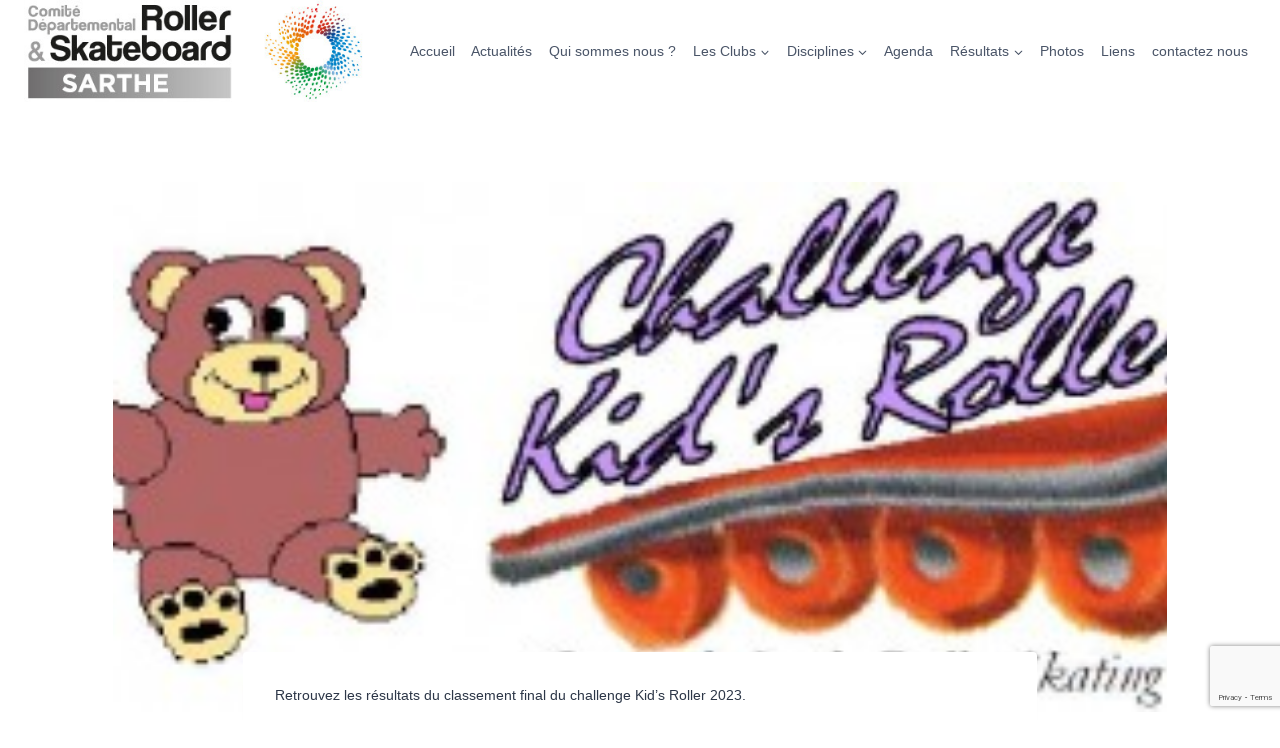

--- FILE ---
content_type: text/html; charset=utf-8
request_url: https://www.google.com/recaptcha/api2/anchor?ar=1&k=6Ld-kb8ZAAAAAGXGXascQF62P1W5SQQa13Wx9l6n&co=aHR0cHM6Ly93d3cuY2RyczcyLmZyOjQ0Mw..&hl=en&v=PoyoqOPhxBO7pBk68S4YbpHZ&size=invisible&anchor-ms=20000&execute-ms=30000&cb=om6ag6ek9ljd
body_size: 48831
content:
<!DOCTYPE HTML><html dir="ltr" lang="en"><head><meta http-equiv="Content-Type" content="text/html; charset=UTF-8">
<meta http-equiv="X-UA-Compatible" content="IE=edge">
<title>reCAPTCHA</title>
<style type="text/css">
/* cyrillic-ext */
@font-face {
  font-family: 'Roboto';
  font-style: normal;
  font-weight: 400;
  font-stretch: 100%;
  src: url(//fonts.gstatic.com/s/roboto/v48/KFO7CnqEu92Fr1ME7kSn66aGLdTylUAMa3GUBHMdazTgWw.woff2) format('woff2');
  unicode-range: U+0460-052F, U+1C80-1C8A, U+20B4, U+2DE0-2DFF, U+A640-A69F, U+FE2E-FE2F;
}
/* cyrillic */
@font-face {
  font-family: 'Roboto';
  font-style: normal;
  font-weight: 400;
  font-stretch: 100%;
  src: url(//fonts.gstatic.com/s/roboto/v48/KFO7CnqEu92Fr1ME7kSn66aGLdTylUAMa3iUBHMdazTgWw.woff2) format('woff2');
  unicode-range: U+0301, U+0400-045F, U+0490-0491, U+04B0-04B1, U+2116;
}
/* greek-ext */
@font-face {
  font-family: 'Roboto';
  font-style: normal;
  font-weight: 400;
  font-stretch: 100%;
  src: url(//fonts.gstatic.com/s/roboto/v48/KFO7CnqEu92Fr1ME7kSn66aGLdTylUAMa3CUBHMdazTgWw.woff2) format('woff2');
  unicode-range: U+1F00-1FFF;
}
/* greek */
@font-face {
  font-family: 'Roboto';
  font-style: normal;
  font-weight: 400;
  font-stretch: 100%;
  src: url(//fonts.gstatic.com/s/roboto/v48/KFO7CnqEu92Fr1ME7kSn66aGLdTylUAMa3-UBHMdazTgWw.woff2) format('woff2');
  unicode-range: U+0370-0377, U+037A-037F, U+0384-038A, U+038C, U+038E-03A1, U+03A3-03FF;
}
/* math */
@font-face {
  font-family: 'Roboto';
  font-style: normal;
  font-weight: 400;
  font-stretch: 100%;
  src: url(//fonts.gstatic.com/s/roboto/v48/KFO7CnqEu92Fr1ME7kSn66aGLdTylUAMawCUBHMdazTgWw.woff2) format('woff2');
  unicode-range: U+0302-0303, U+0305, U+0307-0308, U+0310, U+0312, U+0315, U+031A, U+0326-0327, U+032C, U+032F-0330, U+0332-0333, U+0338, U+033A, U+0346, U+034D, U+0391-03A1, U+03A3-03A9, U+03B1-03C9, U+03D1, U+03D5-03D6, U+03F0-03F1, U+03F4-03F5, U+2016-2017, U+2034-2038, U+203C, U+2040, U+2043, U+2047, U+2050, U+2057, U+205F, U+2070-2071, U+2074-208E, U+2090-209C, U+20D0-20DC, U+20E1, U+20E5-20EF, U+2100-2112, U+2114-2115, U+2117-2121, U+2123-214F, U+2190, U+2192, U+2194-21AE, U+21B0-21E5, U+21F1-21F2, U+21F4-2211, U+2213-2214, U+2216-22FF, U+2308-230B, U+2310, U+2319, U+231C-2321, U+2336-237A, U+237C, U+2395, U+239B-23B7, U+23D0, U+23DC-23E1, U+2474-2475, U+25AF, U+25B3, U+25B7, U+25BD, U+25C1, U+25CA, U+25CC, U+25FB, U+266D-266F, U+27C0-27FF, U+2900-2AFF, U+2B0E-2B11, U+2B30-2B4C, U+2BFE, U+3030, U+FF5B, U+FF5D, U+1D400-1D7FF, U+1EE00-1EEFF;
}
/* symbols */
@font-face {
  font-family: 'Roboto';
  font-style: normal;
  font-weight: 400;
  font-stretch: 100%;
  src: url(//fonts.gstatic.com/s/roboto/v48/KFO7CnqEu92Fr1ME7kSn66aGLdTylUAMaxKUBHMdazTgWw.woff2) format('woff2');
  unicode-range: U+0001-000C, U+000E-001F, U+007F-009F, U+20DD-20E0, U+20E2-20E4, U+2150-218F, U+2190, U+2192, U+2194-2199, U+21AF, U+21E6-21F0, U+21F3, U+2218-2219, U+2299, U+22C4-22C6, U+2300-243F, U+2440-244A, U+2460-24FF, U+25A0-27BF, U+2800-28FF, U+2921-2922, U+2981, U+29BF, U+29EB, U+2B00-2BFF, U+4DC0-4DFF, U+FFF9-FFFB, U+10140-1018E, U+10190-1019C, U+101A0, U+101D0-101FD, U+102E0-102FB, U+10E60-10E7E, U+1D2C0-1D2D3, U+1D2E0-1D37F, U+1F000-1F0FF, U+1F100-1F1AD, U+1F1E6-1F1FF, U+1F30D-1F30F, U+1F315, U+1F31C, U+1F31E, U+1F320-1F32C, U+1F336, U+1F378, U+1F37D, U+1F382, U+1F393-1F39F, U+1F3A7-1F3A8, U+1F3AC-1F3AF, U+1F3C2, U+1F3C4-1F3C6, U+1F3CA-1F3CE, U+1F3D4-1F3E0, U+1F3ED, U+1F3F1-1F3F3, U+1F3F5-1F3F7, U+1F408, U+1F415, U+1F41F, U+1F426, U+1F43F, U+1F441-1F442, U+1F444, U+1F446-1F449, U+1F44C-1F44E, U+1F453, U+1F46A, U+1F47D, U+1F4A3, U+1F4B0, U+1F4B3, U+1F4B9, U+1F4BB, U+1F4BF, U+1F4C8-1F4CB, U+1F4D6, U+1F4DA, U+1F4DF, U+1F4E3-1F4E6, U+1F4EA-1F4ED, U+1F4F7, U+1F4F9-1F4FB, U+1F4FD-1F4FE, U+1F503, U+1F507-1F50B, U+1F50D, U+1F512-1F513, U+1F53E-1F54A, U+1F54F-1F5FA, U+1F610, U+1F650-1F67F, U+1F687, U+1F68D, U+1F691, U+1F694, U+1F698, U+1F6AD, U+1F6B2, U+1F6B9-1F6BA, U+1F6BC, U+1F6C6-1F6CF, U+1F6D3-1F6D7, U+1F6E0-1F6EA, U+1F6F0-1F6F3, U+1F6F7-1F6FC, U+1F700-1F7FF, U+1F800-1F80B, U+1F810-1F847, U+1F850-1F859, U+1F860-1F887, U+1F890-1F8AD, U+1F8B0-1F8BB, U+1F8C0-1F8C1, U+1F900-1F90B, U+1F93B, U+1F946, U+1F984, U+1F996, U+1F9E9, U+1FA00-1FA6F, U+1FA70-1FA7C, U+1FA80-1FA89, U+1FA8F-1FAC6, U+1FACE-1FADC, U+1FADF-1FAE9, U+1FAF0-1FAF8, U+1FB00-1FBFF;
}
/* vietnamese */
@font-face {
  font-family: 'Roboto';
  font-style: normal;
  font-weight: 400;
  font-stretch: 100%;
  src: url(//fonts.gstatic.com/s/roboto/v48/KFO7CnqEu92Fr1ME7kSn66aGLdTylUAMa3OUBHMdazTgWw.woff2) format('woff2');
  unicode-range: U+0102-0103, U+0110-0111, U+0128-0129, U+0168-0169, U+01A0-01A1, U+01AF-01B0, U+0300-0301, U+0303-0304, U+0308-0309, U+0323, U+0329, U+1EA0-1EF9, U+20AB;
}
/* latin-ext */
@font-face {
  font-family: 'Roboto';
  font-style: normal;
  font-weight: 400;
  font-stretch: 100%;
  src: url(//fonts.gstatic.com/s/roboto/v48/KFO7CnqEu92Fr1ME7kSn66aGLdTylUAMa3KUBHMdazTgWw.woff2) format('woff2');
  unicode-range: U+0100-02BA, U+02BD-02C5, U+02C7-02CC, U+02CE-02D7, U+02DD-02FF, U+0304, U+0308, U+0329, U+1D00-1DBF, U+1E00-1E9F, U+1EF2-1EFF, U+2020, U+20A0-20AB, U+20AD-20C0, U+2113, U+2C60-2C7F, U+A720-A7FF;
}
/* latin */
@font-face {
  font-family: 'Roboto';
  font-style: normal;
  font-weight: 400;
  font-stretch: 100%;
  src: url(//fonts.gstatic.com/s/roboto/v48/KFO7CnqEu92Fr1ME7kSn66aGLdTylUAMa3yUBHMdazQ.woff2) format('woff2');
  unicode-range: U+0000-00FF, U+0131, U+0152-0153, U+02BB-02BC, U+02C6, U+02DA, U+02DC, U+0304, U+0308, U+0329, U+2000-206F, U+20AC, U+2122, U+2191, U+2193, U+2212, U+2215, U+FEFF, U+FFFD;
}
/* cyrillic-ext */
@font-face {
  font-family: 'Roboto';
  font-style: normal;
  font-weight: 500;
  font-stretch: 100%;
  src: url(//fonts.gstatic.com/s/roboto/v48/KFO7CnqEu92Fr1ME7kSn66aGLdTylUAMa3GUBHMdazTgWw.woff2) format('woff2');
  unicode-range: U+0460-052F, U+1C80-1C8A, U+20B4, U+2DE0-2DFF, U+A640-A69F, U+FE2E-FE2F;
}
/* cyrillic */
@font-face {
  font-family: 'Roboto';
  font-style: normal;
  font-weight: 500;
  font-stretch: 100%;
  src: url(//fonts.gstatic.com/s/roboto/v48/KFO7CnqEu92Fr1ME7kSn66aGLdTylUAMa3iUBHMdazTgWw.woff2) format('woff2');
  unicode-range: U+0301, U+0400-045F, U+0490-0491, U+04B0-04B1, U+2116;
}
/* greek-ext */
@font-face {
  font-family: 'Roboto';
  font-style: normal;
  font-weight: 500;
  font-stretch: 100%;
  src: url(//fonts.gstatic.com/s/roboto/v48/KFO7CnqEu92Fr1ME7kSn66aGLdTylUAMa3CUBHMdazTgWw.woff2) format('woff2');
  unicode-range: U+1F00-1FFF;
}
/* greek */
@font-face {
  font-family: 'Roboto';
  font-style: normal;
  font-weight: 500;
  font-stretch: 100%;
  src: url(//fonts.gstatic.com/s/roboto/v48/KFO7CnqEu92Fr1ME7kSn66aGLdTylUAMa3-UBHMdazTgWw.woff2) format('woff2');
  unicode-range: U+0370-0377, U+037A-037F, U+0384-038A, U+038C, U+038E-03A1, U+03A3-03FF;
}
/* math */
@font-face {
  font-family: 'Roboto';
  font-style: normal;
  font-weight: 500;
  font-stretch: 100%;
  src: url(//fonts.gstatic.com/s/roboto/v48/KFO7CnqEu92Fr1ME7kSn66aGLdTylUAMawCUBHMdazTgWw.woff2) format('woff2');
  unicode-range: U+0302-0303, U+0305, U+0307-0308, U+0310, U+0312, U+0315, U+031A, U+0326-0327, U+032C, U+032F-0330, U+0332-0333, U+0338, U+033A, U+0346, U+034D, U+0391-03A1, U+03A3-03A9, U+03B1-03C9, U+03D1, U+03D5-03D6, U+03F0-03F1, U+03F4-03F5, U+2016-2017, U+2034-2038, U+203C, U+2040, U+2043, U+2047, U+2050, U+2057, U+205F, U+2070-2071, U+2074-208E, U+2090-209C, U+20D0-20DC, U+20E1, U+20E5-20EF, U+2100-2112, U+2114-2115, U+2117-2121, U+2123-214F, U+2190, U+2192, U+2194-21AE, U+21B0-21E5, U+21F1-21F2, U+21F4-2211, U+2213-2214, U+2216-22FF, U+2308-230B, U+2310, U+2319, U+231C-2321, U+2336-237A, U+237C, U+2395, U+239B-23B7, U+23D0, U+23DC-23E1, U+2474-2475, U+25AF, U+25B3, U+25B7, U+25BD, U+25C1, U+25CA, U+25CC, U+25FB, U+266D-266F, U+27C0-27FF, U+2900-2AFF, U+2B0E-2B11, U+2B30-2B4C, U+2BFE, U+3030, U+FF5B, U+FF5D, U+1D400-1D7FF, U+1EE00-1EEFF;
}
/* symbols */
@font-face {
  font-family: 'Roboto';
  font-style: normal;
  font-weight: 500;
  font-stretch: 100%;
  src: url(//fonts.gstatic.com/s/roboto/v48/KFO7CnqEu92Fr1ME7kSn66aGLdTylUAMaxKUBHMdazTgWw.woff2) format('woff2');
  unicode-range: U+0001-000C, U+000E-001F, U+007F-009F, U+20DD-20E0, U+20E2-20E4, U+2150-218F, U+2190, U+2192, U+2194-2199, U+21AF, U+21E6-21F0, U+21F3, U+2218-2219, U+2299, U+22C4-22C6, U+2300-243F, U+2440-244A, U+2460-24FF, U+25A0-27BF, U+2800-28FF, U+2921-2922, U+2981, U+29BF, U+29EB, U+2B00-2BFF, U+4DC0-4DFF, U+FFF9-FFFB, U+10140-1018E, U+10190-1019C, U+101A0, U+101D0-101FD, U+102E0-102FB, U+10E60-10E7E, U+1D2C0-1D2D3, U+1D2E0-1D37F, U+1F000-1F0FF, U+1F100-1F1AD, U+1F1E6-1F1FF, U+1F30D-1F30F, U+1F315, U+1F31C, U+1F31E, U+1F320-1F32C, U+1F336, U+1F378, U+1F37D, U+1F382, U+1F393-1F39F, U+1F3A7-1F3A8, U+1F3AC-1F3AF, U+1F3C2, U+1F3C4-1F3C6, U+1F3CA-1F3CE, U+1F3D4-1F3E0, U+1F3ED, U+1F3F1-1F3F3, U+1F3F5-1F3F7, U+1F408, U+1F415, U+1F41F, U+1F426, U+1F43F, U+1F441-1F442, U+1F444, U+1F446-1F449, U+1F44C-1F44E, U+1F453, U+1F46A, U+1F47D, U+1F4A3, U+1F4B0, U+1F4B3, U+1F4B9, U+1F4BB, U+1F4BF, U+1F4C8-1F4CB, U+1F4D6, U+1F4DA, U+1F4DF, U+1F4E3-1F4E6, U+1F4EA-1F4ED, U+1F4F7, U+1F4F9-1F4FB, U+1F4FD-1F4FE, U+1F503, U+1F507-1F50B, U+1F50D, U+1F512-1F513, U+1F53E-1F54A, U+1F54F-1F5FA, U+1F610, U+1F650-1F67F, U+1F687, U+1F68D, U+1F691, U+1F694, U+1F698, U+1F6AD, U+1F6B2, U+1F6B9-1F6BA, U+1F6BC, U+1F6C6-1F6CF, U+1F6D3-1F6D7, U+1F6E0-1F6EA, U+1F6F0-1F6F3, U+1F6F7-1F6FC, U+1F700-1F7FF, U+1F800-1F80B, U+1F810-1F847, U+1F850-1F859, U+1F860-1F887, U+1F890-1F8AD, U+1F8B0-1F8BB, U+1F8C0-1F8C1, U+1F900-1F90B, U+1F93B, U+1F946, U+1F984, U+1F996, U+1F9E9, U+1FA00-1FA6F, U+1FA70-1FA7C, U+1FA80-1FA89, U+1FA8F-1FAC6, U+1FACE-1FADC, U+1FADF-1FAE9, U+1FAF0-1FAF8, U+1FB00-1FBFF;
}
/* vietnamese */
@font-face {
  font-family: 'Roboto';
  font-style: normal;
  font-weight: 500;
  font-stretch: 100%;
  src: url(//fonts.gstatic.com/s/roboto/v48/KFO7CnqEu92Fr1ME7kSn66aGLdTylUAMa3OUBHMdazTgWw.woff2) format('woff2');
  unicode-range: U+0102-0103, U+0110-0111, U+0128-0129, U+0168-0169, U+01A0-01A1, U+01AF-01B0, U+0300-0301, U+0303-0304, U+0308-0309, U+0323, U+0329, U+1EA0-1EF9, U+20AB;
}
/* latin-ext */
@font-face {
  font-family: 'Roboto';
  font-style: normal;
  font-weight: 500;
  font-stretch: 100%;
  src: url(//fonts.gstatic.com/s/roboto/v48/KFO7CnqEu92Fr1ME7kSn66aGLdTylUAMa3KUBHMdazTgWw.woff2) format('woff2');
  unicode-range: U+0100-02BA, U+02BD-02C5, U+02C7-02CC, U+02CE-02D7, U+02DD-02FF, U+0304, U+0308, U+0329, U+1D00-1DBF, U+1E00-1E9F, U+1EF2-1EFF, U+2020, U+20A0-20AB, U+20AD-20C0, U+2113, U+2C60-2C7F, U+A720-A7FF;
}
/* latin */
@font-face {
  font-family: 'Roboto';
  font-style: normal;
  font-weight: 500;
  font-stretch: 100%;
  src: url(//fonts.gstatic.com/s/roboto/v48/KFO7CnqEu92Fr1ME7kSn66aGLdTylUAMa3yUBHMdazQ.woff2) format('woff2');
  unicode-range: U+0000-00FF, U+0131, U+0152-0153, U+02BB-02BC, U+02C6, U+02DA, U+02DC, U+0304, U+0308, U+0329, U+2000-206F, U+20AC, U+2122, U+2191, U+2193, U+2212, U+2215, U+FEFF, U+FFFD;
}
/* cyrillic-ext */
@font-face {
  font-family: 'Roboto';
  font-style: normal;
  font-weight: 900;
  font-stretch: 100%;
  src: url(//fonts.gstatic.com/s/roboto/v48/KFO7CnqEu92Fr1ME7kSn66aGLdTylUAMa3GUBHMdazTgWw.woff2) format('woff2');
  unicode-range: U+0460-052F, U+1C80-1C8A, U+20B4, U+2DE0-2DFF, U+A640-A69F, U+FE2E-FE2F;
}
/* cyrillic */
@font-face {
  font-family: 'Roboto';
  font-style: normal;
  font-weight: 900;
  font-stretch: 100%;
  src: url(//fonts.gstatic.com/s/roboto/v48/KFO7CnqEu92Fr1ME7kSn66aGLdTylUAMa3iUBHMdazTgWw.woff2) format('woff2');
  unicode-range: U+0301, U+0400-045F, U+0490-0491, U+04B0-04B1, U+2116;
}
/* greek-ext */
@font-face {
  font-family: 'Roboto';
  font-style: normal;
  font-weight: 900;
  font-stretch: 100%;
  src: url(//fonts.gstatic.com/s/roboto/v48/KFO7CnqEu92Fr1ME7kSn66aGLdTylUAMa3CUBHMdazTgWw.woff2) format('woff2');
  unicode-range: U+1F00-1FFF;
}
/* greek */
@font-face {
  font-family: 'Roboto';
  font-style: normal;
  font-weight: 900;
  font-stretch: 100%;
  src: url(//fonts.gstatic.com/s/roboto/v48/KFO7CnqEu92Fr1ME7kSn66aGLdTylUAMa3-UBHMdazTgWw.woff2) format('woff2');
  unicode-range: U+0370-0377, U+037A-037F, U+0384-038A, U+038C, U+038E-03A1, U+03A3-03FF;
}
/* math */
@font-face {
  font-family: 'Roboto';
  font-style: normal;
  font-weight: 900;
  font-stretch: 100%;
  src: url(//fonts.gstatic.com/s/roboto/v48/KFO7CnqEu92Fr1ME7kSn66aGLdTylUAMawCUBHMdazTgWw.woff2) format('woff2');
  unicode-range: U+0302-0303, U+0305, U+0307-0308, U+0310, U+0312, U+0315, U+031A, U+0326-0327, U+032C, U+032F-0330, U+0332-0333, U+0338, U+033A, U+0346, U+034D, U+0391-03A1, U+03A3-03A9, U+03B1-03C9, U+03D1, U+03D5-03D6, U+03F0-03F1, U+03F4-03F5, U+2016-2017, U+2034-2038, U+203C, U+2040, U+2043, U+2047, U+2050, U+2057, U+205F, U+2070-2071, U+2074-208E, U+2090-209C, U+20D0-20DC, U+20E1, U+20E5-20EF, U+2100-2112, U+2114-2115, U+2117-2121, U+2123-214F, U+2190, U+2192, U+2194-21AE, U+21B0-21E5, U+21F1-21F2, U+21F4-2211, U+2213-2214, U+2216-22FF, U+2308-230B, U+2310, U+2319, U+231C-2321, U+2336-237A, U+237C, U+2395, U+239B-23B7, U+23D0, U+23DC-23E1, U+2474-2475, U+25AF, U+25B3, U+25B7, U+25BD, U+25C1, U+25CA, U+25CC, U+25FB, U+266D-266F, U+27C0-27FF, U+2900-2AFF, U+2B0E-2B11, U+2B30-2B4C, U+2BFE, U+3030, U+FF5B, U+FF5D, U+1D400-1D7FF, U+1EE00-1EEFF;
}
/* symbols */
@font-face {
  font-family: 'Roboto';
  font-style: normal;
  font-weight: 900;
  font-stretch: 100%;
  src: url(//fonts.gstatic.com/s/roboto/v48/KFO7CnqEu92Fr1ME7kSn66aGLdTylUAMaxKUBHMdazTgWw.woff2) format('woff2');
  unicode-range: U+0001-000C, U+000E-001F, U+007F-009F, U+20DD-20E0, U+20E2-20E4, U+2150-218F, U+2190, U+2192, U+2194-2199, U+21AF, U+21E6-21F0, U+21F3, U+2218-2219, U+2299, U+22C4-22C6, U+2300-243F, U+2440-244A, U+2460-24FF, U+25A0-27BF, U+2800-28FF, U+2921-2922, U+2981, U+29BF, U+29EB, U+2B00-2BFF, U+4DC0-4DFF, U+FFF9-FFFB, U+10140-1018E, U+10190-1019C, U+101A0, U+101D0-101FD, U+102E0-102FB, U+10E60-10E7E, U+1D2C0-1D2D3, U+1D2E0-1D37F, U+1F000-1F0FF, U+1F100-1F1AD, U+1F1E6-1F1FF, U+1F30D-1F30F, U+1F315, U+1F31C, U+1F31E, U+1F320-1F32C, U+1F336, U+1F378, U+1F37D, U+1F382, U+1F393-1F39F, U+1F3A7-1F3A8, U+1F3AC-1F3AF, U+1F3C2, U+1F3C4-1F3C6, U+1F3CA-1F3CE, U+1F3D4-1F3E0, U+1F3ED, U+1F3F1-1F3F3, U+1F3F5-1F3F7, U+1F408, U+1F415, U+1F41F, U+1F426, U+1F43F, U+1F441-1F442, U+1F444, U+1F446-1F449, U+1F44C-1F44E, U+1F453, U+1F46A, U+1F47D, U+1F4A3, U+1F4B0, U+1F4B3, U+1F4B9, U+1F4BB, U+1F4BF, U+1F4C8-1F4CB, U+1F4D6, U+1F4DA, U+1F4DF, U+1F4E3-1F4E6, U+1F4EA-1F4ED, U+1F4F7, U+1F4F9-1F4FB, U+1F4FD-1F4FE, U+1F503, U+1F507-1F50B, U+1F50D, U+1F512-1F513, U+1F53E-1F54A, U+1F54F-1F5FA, U+1F610, U+1F650-1F67F, U+1F687, U+1F68D, U+1F691, U+1F694, U+1F698, U+1F6AD, U+1F6B2, U+1F6B9-1F6BA, U+1F6BC, U+1F6C6-1F6CF, U+1F6D3-1F6D7, U+1F6E0-1F6EA, U+1F6F0-1F6F3, U+1F6F7-1F6FC, U+1F700-1F7FF, U+1F800-1F80B, U+1F810-1F847, U+1F850-1F859, U+1F860-1F887, U+1F890-1F8AD, U+1F8B0-1F8BB, U+1F8C0-1F8C1, U+1F900-1F90B, U+1F93B, U+1F946, U+1F984, U+1F996, U+1F9E9, U+1FA00-1FA6F, U+1FA70-1FA7C, U+1FA80-1FA89, U+1FA8F-1FAC6, U+1FACE-1FADC, U+1FADF-1FAE9, U+1FAF0-1FAF8, U+1FB00-1FBFF;
}
/* vietnamese */
@font-face {
  font-family: 'Roboto';
  font-style: normal;
  font-weight: 900;
  font-stretch: 100%;
  src: url(//fonts.gstatic.com/s/roboto/v48/KFO7CnqEu92Fr1ME7kSn66aGLdTylUAMa3OUBHMdazTgWw.woff2) format('woff2');
  unicode-range: U+0102-0103, U+0110-0111, U+0128-0129, U+0168-0169, U+01A0-01A1, U+01AF-01B0, U+0300-0301, U+0303-0304, U+0308-0309, U+0323, U+0329, U+1EA0-1EF9, U+20AB;
}
/* latin-ext */
@font-face {
  font-family: 'Roboto';
  font-style: normal;
  font-weight: 900;
  font-stretch: 100%;
  src: url(//fonts.gstatic.com/s/roboto/v48/KFO7CnqEu92Fr1ME7kSn66aGLdTylUAMa3KUBHMdazTgWw.woff2) format('woff2');
  unicode-range: U+0100-02BA, U+02BD-02C5, U+02C7-02CC, U+02CE-02D7, U+02DD-02FF, U+0304, U+0308, U+0329, U+1D00-1DBF, U+1E00-1E9F, U+1EF2-1EFF, U+2020, U+20A0-20AB, U+20AD-20C0, U+2113, U+2C60-2C7F, U+A720-A7FF;
}
/* latin */
@font-face {
  font-family: 'Roboto';
  font-style: normal;
  font-weight: 900;
  font-stretch: 100%;
  src: url(//fonts.gstatic.com/s/roboto/v48/KFO7CnqEu92Fr1ME7kSn66aGLdTylUAMa3yUBHMdazQ.woff2) format('woff2');
  unicode-range: U+0000-00FF, U+0131, U+0152-0153, U+02BB-02BC, U+02C6, U+02DA, U+02DC, U+0304, U+0308, U+0329, U+2000-206F, U+20AC, U+2122, U+2191, U+2193, U+2212, U+2215, U+FEFF, U+FFFD;
}

</style>
<link rel="stylesheet" type="text/css" href="https://www.gstatic.com/recaptcha/releases/PoyoqOPhxBO7pBk68S4YbpHZ/styles__ltr.css">
<script nonce="b6LKqtpxVsjAozy8feUbvQ" type="text/javascript">window['__recaptcha_api'] = 'https://www.google.com/recaptcha/api2/';</script>
<script type="text/javascript" src="https://www.gstatic.com/recaptcha/releases/PoyoqOPhxBO7pBk68S4YbpHZ/recaptcha__en.js" nonce="b6LKqtpxVsjAozy8feUbvQ">
      
    </script></head>
<body><div id="rc-anchor-alert" class="rc-anchor-alert"></div>
<input type="hidden" id="recaptcha-token" value="[base64]">
<script type="text/javascript" nonce="b6LKqtpxVsjAozy8feUbvQ">
      recaptcha.anchor.Main.init("[\x22ainput\x22,[\x22bgdata\x22,\x22\x22,\[base64]/[base64]/[base64]/bmV3IHJbeF0oY1swXSk6RT09Mj9uZXcgclt4XShjWzBdLGNbMV0pOkU9PTM/bmV3IHJbeF0oY1swXSxjWzFdLGNbMl0pOkU9PTQ/[base64]/[base64]/[base64]/[base64]/[base64]/[base64]/[base64]/[base64]\x22,\[base64]\\u003d\\u003d\x22,\x22V8Ouwp3CrFZ1a8K1wrzCqMOnT8O3S8OBfXDDg8K8wqQUw5RHwqx0Q8O0w59aw6PCvcKSHMKdL0rCt8KawozDi8KUV8OZCcO7w6QLwpI+Zlg5wrXDi8OBwpDCpB3DmMOvw5hSw5nDvmLCkgZ/BMOxwrXDmAdRM2PCpmYpFsKKMMK6CcKnPUrDtDBQwrHCrcOZBFbCr0oNYMOhKMKJwr8TQlfDoANqwr/[base64]/CoQ7DvAR1NMKqw4rDgMKcwrx+MB3DuiPDjsKFwpRgwqQlw6VnwoUiwpsdaBDCtQJxZjc3CsKKTEbDksO3KXTCi3MbG3Ryw444wqDCoiEiwrIUEQ3CjzVhw4zDqTVmw5LDh1HDjyAWPsOnw5vDvGU/worDtG9Nw7BFJcKTQ8K0c8KUOcKQM8KfB3Vsw7NDw6bDkwkEBiAQwrfCjMKpOBFdwq3Dq1ADwqk5w7/[base64]/Cn8KXFMOkPsKpw7h5Q2rCng3Clkldwqx6FsKiw47DvsKXAcKnSnHDs8OOScODDsKBFXHCocOvw6jClzzDqQVcwqIoasKPwoAAw6HCq8OTCRDCu8OwwoEBCCZEw6EdXA1Aw7BPdcOXwrTDi8Osa2klCg7DocKQw5nDhGLCicOeWsKnOH/DvMKGCVDCuDlMJSVef8KTwr/DqMKVwq7DsjocMcKnFGrCiWEswotzwrXCscKqFAVJKsKLbsOIdwnDqRPDmcOoK0Nye1EXwrDDikzDtXjCshjDsMO9IMKtMsKsworCr8OQKD9mwpvCu8OPGRhGw7vDjsOWwpfDq8OiXcK7U1Rnw48VwqcIwrHDh8OfwoklGXjCtsKmw792bS0pwpErK8K9aC/ChEJRd1Jow6FZU8OTTcKaw5IWw5VSCMKUUglpwqxywrTDqMKuVlp/w5LCksKSwqTDp8OeCmPDonAMw5bDjhcNd8OjHVwZckvDviPDkzBPw68ZBnBswrJZZMOgSBBMw6PDl3HDkMKgw4VFwqTDisO2wpDCmQEVDcKuwpLClsKsS8Ktdh3CjUjCslDDjMO4QsKcw5Mrw6TDhzcswptTwr/Cp3wTw7fDlkbCtMOBwr/[base64]/dcOySGFlwrPDrTDCnho3bsOMw5Z4fMOWUX5BwoEyUMOqQMKFesOTJWswwpwEwoDDmcOBwpLDrcOOwrVcwq7Dj8KJTcO6OsOSL1HDoW/DrCfDiXA/wpHCksOLw5Maw6vCo8KcJsKTw7RKw5jDjcKpw5XDk8OZwpHDuGjDjTHDm1MZIsKiNMKCV1FRwosPwqtgwrrDl8O3CmTDkERhC8ORRADDii0VBcOAwo/Cn8Onwp7Ci8OGDk3CucKkw4wBw6vDil/[base64]/wrnCswk/w7lKVsKMwpEZbcK1S2FZw7otwo7Cv8OXwoNMwqscw60lUFrCssKwwpTCtcOKwqwKDsObw5LDk1o2wpPDlcOIwqLDtkc8M8KgwqwKNgdfI8OMw6HDu8KswopsYwBUw6c5w6XCkyXCgzdDU8OGw4XCgCXCvMK/[base64]/wq91NMOjw4HDpMO+FsKLw53DmGQALcOXa8Kdf2DCkzhQwohAw7rCk099bCNgw6LCuVoiwpB5N8OCJcODXyscAmRlwqLCvkN6wrTCnn/CtHTDmMKVY2zCpnd4HMODw4lew5dGIsOEE0coRcOsS8Kgw45Sw68dEyZrLMOXw4vCg8OTIcKxfB/DtcK/[base64]/I17DocKcwpUmwrnCt8KqwonDoHLChg0MwoMsw502wpTCo8OCw7HDt8O7FcKVb8Oow512wpbDiMKtwq1Ow6rChA9gZ8OEDsOuUgrCh8O8PCHCtsOMw5N3wo9fw49rBcKWaMONw7sUw63DkkHDmMKzw4jCg8OVKQg9w7IMAcKabMK3A8KmYsOpLBfCsRxGwoDDlsOdw6/ClBd8FMKhT3poU8KQw4Ygwrl4OB3DjixXw4xNw6HCrMK/[base64]/Qx0iasKABnHCs8OUw6PDkB0rworDhwbCl17DhiRLNsKuw7fCsXZEwrbCjikdwoLCl0nCr8KiL0g7wqzCp8Kpw4/DuGvCtMO9MsKUd1EZHmRYQ8Ogw7/[base64]/O0DCtcK6CsOlBGrDsETDnjwsw6nCiktuCcOAwppsSjzDs8Oewr7DucOBw4XCgcOyBcO+EcKhUcOjNcOhwrpHTcKRdTQAw6/DlXPDqsK1TcOMw5ASacO9TcOJwqtewrcYwpTCmsKzeHHDpzTCv0cMw67Ctl7CtsOZScOXwrMNQsKGAnh/[base64]/Ct2XCocOAQAgDSG9GwqLDgsO9MMKHw4LDjcOGE8O2IMO+dDTCicOhBkPCs8OQMytVw5MgEws2wqUGwr0EHsKsw4o2w6/[base64]/wroiwrt6w4FPw7PDqMOFw6/ChsK/Tz/[base64]/CtSY+T8K9wqnCkDAyfybDvicMFsOVY8KKVDfDpsKFwrwCEMOWE3BRwrIlw43DocO8MxXDuVfDjcK1E0s0w57CqsObworCjsOjwrjCqF48wq7CtUHCq8OORUByaxwnwq3CvMOBw47CoMK8w4Eyfx0gREUIwr/[base64]/[base64]/Cin17V8OhPXAqwpRXw5UYwoHCkC0rccK7w4JRwq/Ds8O3w4TCjS01UkXCnMKOw5wAw6fCoHJXWMKgX8KYw59Ywq0dZSnCusOXwrDDn2Ncw6HDhR8vw6fDlRAVwpzDpBoLwpdpaTTCt2XCmMKXwojCkcKywox7w6HCu8KoV1/Dm8KJTMK3w4liwrUTwp7CiiEHw6ZbwpnDsCp/w4/DksOuwoJjaCXDkFxVw5HCqEfDvifCtMOrBMOCLMKrwqnDosK0wq/[base64]/XgzCosO+fAnDr8KhFgc4JMKUW8O9wq7CoCPCncKow43DisK9wp3CsiAcMz19w5IiXAPCjsKsw65swpQ/w5oXw6jDpcOhKBwFw4J7w6/CjUjDu8ObPMODHcO0w6TDq8KfdngZwo8VYl5/GsONw7HCuxTDscK+wqolBsKJUEBlw7DCvAPDvR/Ckz7ChcOGwrtqc8OKwoPCscO0b8Kkwrphw4LCrXLDnsOEU8KywpkMwqZcEW0XwpnCr8OyX0hNwppnw4rCq1xmw7BgOB8zw6wCw6vDjcORG2RuTRLDvcKaw6Fnb8Oxwq/Dk8OvR8OgcsKSV8KFEgfDmsKzwr7DgsKwGjY2MFnCglA/[base64]/[base64]/NxhbEcOHCjAYQSQVCgbDuDNOw57CnzVWIcOUE8OPwpzCgFLCvXUFwok1fMOACDdDwpF+AHjCicKCw6ZSwrlbUXHDs30ocMOTw4N6MsOkNVfCtMKXwoDDsDzDjsODwoRUw7ptX8OEVsKTw5DDrsKsZB/Cm8OZw47CkMOuCwDCpRDDl29YwqATwoXCqsOYUW/DujLCrcOrByfCpMOZwopVDMOfw40Hw6NaAzIPcMKJDUrCrcO5wqZ2wonCucKSw7QKXwDDkUHCrTVqw5ARwpUzMS8Ow5loWT7CgQ0Nw4bDkcKSTw5rwqliw4UKworDsRLCoAfCksOuw5/Ds8KKBQVMQMKLwpfDqHXDmRQbD8OqMcOXwosUGMOtwrXCq8KAwoHCrcOkVDYDYkbDrQTDr8OKwo/Dllcww4HDk8OLDVPCqMKtd8OOM8OowqPDtA/[base64]/CvcKsw4gow7Jgw6PDojzCoMKtw5Rhwp3CnTjCi8OOMiUZAl/DtsOpTgU6w7TDrCDCtcOuw59aO3ogwo5kdsKAAMKswrA7w4MWRMK/w43CgsKVRsKewoM1AH/DuCgfI8K0JD3DvCB4wpXCqmhUw6NdGcK2IGTDuSXDpsOrWXPCpnYew4dyccKeC8K/UnE5UHDCo27Cg8KLeSfCghzDmTtDN8KNwosFwpzCusK4dQc5L28bGcOHw5zDlMOxwpnDtnpvw6ZJSV3Cl8OQLWHDhsOjwoMWK8K+wpbCvBkGf8K7HFnDlAvCh8OJUAMRw6xoBjbDvzwJw5jCnwbCiR15w6A1wqvDjF8lVMO/TcKfw5YawppSw5AQwovDrMOTwq7CghPDtcOLbDHCt8O0LcK/TnfDj0tywpMEL8Odw6jCuMORwqxWwqVZw41LWy3CtWDCvApQwpPDh8OENsORfWptwpt7wqfDtcKFw7XChsO+wr/CoMKxwpltw7c8AQk6wr4sWsO/w7bDtAJFPgoAX8OfwrjCg8OzAkTDqm3DqwlGOMKCw7LDnMKqwrrCjWAwwo7CicOoVcOxw7ABMCvDh8OtaChEw4PDkiPCohkIwr44W2RNE1TDtWLCgcKkWAXDi8KPwqIOe8KZwr7DsMOWw6fCrcKJwp7CoHXCk3/DvMO9c0bCoMOaUgXDnsOmwq7Ctz/DpsKMGn7ClcKVYcKpwrzCjhTClgVZw7BdEG7CgcKYAMKgasKsAcO+ScKuwoItXWvCqgXDgcKfJsKvw7XDiS7Ckmg8w4PCksOJwr/[base64]/EMKyWmbCtTbCsER0wohQwrc4DMOCc2J2woDChMOQwpzDj8ODwofDmMOZOMKsZcKGwrvClsKawqfDm8KCK8OXwrkIwoZ2VsO8w5jCjcOCw6zDn8KAwoXCsyhLwrDDrGZRJnnCrwnCjAYIwrjCocOyT8KVwpnDkMKTw5g5DlfCqRnCg8Ovwo/DvDFKwrg3X8K2w7/[base64]/DisKhw5kFRm92ecKgLRfCqcOMOkvDlMO6F8KbX3fCgChUb8OIw7zCghTCoMOeZzpEwqYDwogfwotMA0c0wrBxw4DDqVJYHMOWW8KqwoAVe3tkMlDDnUB6w5rDiz7DhsKlMBrDjsKLDcOzwo/DvcOiAMOLMsOOG3nCp8OtK3F5w5U+f8KpPMOuwqfDhzsIF3/[base64]/IDrCtWXCpsKzw6LCukVCfsOGw7gGCVMmV0vCp8OuRkXDoMKrwrR0w4AacnHDrSUZwr/CqcOKw6nCscKEw5F4WHckckM5V0fCtsKydwZ5wpbCsFvCgkkWwqY8wpxjwqLDkMO+wq4pw57ClMKDwrDCvTXDlTXDgg5jwpFmBUHCsMOgw4jCjMKvwpvCnsO/ccO+QsOww7fDomTDj8Knw4Brw7vCvSRKw7/Dt8OhFSA8w7/Cr2jDpVzCu8OXwqfCiVg5wplJwoDDmMOfCsKUScOpJ2djBX8RfsKXw48tw7AfPW0JTcOPNEIAPkPDvDdnZ8K5ATgbLMKuAk7ChEzCrH4ew7NJw4jCr8Ogw69Lwp3DsDpQDiNiwrfCl8OVw6vCuxjDhnzDisO+wqoYw6zCllsWwqDCiADCrsK/w6bDtR8nwpIkwqBKw4TDngLDkVbDtwbDosKNOk/DicKiwoPDsQQIwpMyfcKUwpNXf8KfesORw6/[base64]/[base64]/DrSlWw5TCrTfDisKRwr/CvcOgV8KZeDt2w63CvF0Lw5oxwpNZLX9Gd2TDo8OqwrV/[base64]/DiH5rw6ZrJwZ8TDvCkcOwb3AUw7d3w4AuchhAfUg1w53DqMKzwr91wrsoLW0YXsKiJzRKGMKFwqbCpcK3bcONecOPw7TCtMKdJ8OFQcKBw4MIwpcxwoHCm8Kxw5k8wpBsw6PDlcKbcsKfbMK3YhzCksK7w5UpLXvCosORH3PDugXDhnXCgVA3cxfChxPDgFF/D2RSQ8OlRMOEw7x2Fk3Ci1paL8KeQDpQw75dwrXDh8OiAMOjw67CvMK3wqBlwr1rZsKsOUbDm8O6Y8OBw4bDqSvCg8OYwoccB8KsMRrCgcKyOz1PTsOJw57Cu1/Di8O0Nx0HwonDvjXCvsOswo/CuMOtWTPClMK0w6HCgCjCoX4+wr7Dk8KUwqUnw4s1wrLCvcKAw6nDmHHDocK5w5vDukl9wopHw74Ow4nDrcKHccKfw5Z0FMOTUcKUDBDChcOMwqENw7/CqADCiCwlRjnCuCAhw4zDoyg9ZQnCnj3CuMOPZcKOwpEaQi3DmsKoFGskw6/DvcOVw5vCp8OlU8Ovwp5iD2DCsMKXQEs+w7jCqnrCksKZw7LDqErDsUPCpcKwVGFkGMK9w4wiVVHDp8Kqw6gBK0TCs8KuQsKAATgeO8KdVhQaOsKiacKGFhQyUcKRw4TDlMK7D8KBQTJYw7PDlRpWwobCr2jCgMKFw5Y3Un/ChsK3HMKKKsO2QsKpKRJRw40aw4PCmTTDpsO5TUXCusOqw5PDkMK4B8KwLF0/[base64]/[base64]/[base64]/w6bDusOrAhZewp8tFsKGXQ/DtWcueWLCtMKmZETDv8KgwqDDgTFcwozCv8OqwpAjw6bDgcO/w6LCsMKEFMK0TUtIasOvwocOY1DCjcOmw5PCmx7Do8Oyw6zCkMKORGxkZgzCgxbCncKlPxfDkBjDpzDDrMOTw5JwwoV+w4nCl8K2wr/CqsKfIXvDrsKCw7thLjpnwpsKMsOUN8KrGsObw5BAwr3ChMOww7xvCMK9wo3DkXgCwrjDjsOcQcK7wqszKsOoZ8KKIcKtRMO5w7vDmw7DhcKZMsKieRXCgg/DhAsWwoR2w4bDiXHCp2jCnMKQTMOQUhTDosOZdsK/esOpGFPCs8OKwr7DmnlbEMO/E8O/wp7DnT7CicOCwpLCjMKAGMKgw5PCiMKxw4TDmi0lTsKGSsO/ISYSc8OiRnvDvjzDk8OYQcKWW8KqwobCsMK6PgjChMKmwpbCu29Hw6nCq31sEsKBW30cwpfDslbDpMKow5fDucOXw4YadcOOw6bCucO1JcOmwq5lwrXDuMKzw53CrcKXI0YjwqJSL0TDuBrDrVPCojPCqRzCqsOEHT0hw4PDsS/DsnB2WSPCnsK7DcOzwqPCocKhIMO8w5vDnsOcwpJmSUsyakspawM8w7fDrMOFwq/DkGcuViwKwpXCvgJBVcOsdUFiYMOUIlAtcC/CgsOHwoZUMV7DhEPDt0TDpcO3dcOsw4cVVsOJw4LDuX3ClDXDoiHDrMK0KBgnwrdow53CilrDqWYcw5NVAhIPQ8KiMMOGw57CmcOfXVTCjcK+YcOlw4cRdcKlwqcaw5vDv0AgeMKnYFIaSsOywpVYw5vChAHCv2subVzDosK/[base64]/[base64]/w4DDrMKaRFDCviZQYMKfEHB7aMO6PsOowofDhcOrdBbCt23CgFzCqxRFwq1hw5EXK8OSw6vDpjsTY35sw6x1NXpLwrjCvm1Rw7M5w7t/wpdkI8O/PWsLwr7CtBrCucOow6nDt8OHwqYSBG7CmRoMw6/Ch8Kow4wvwoldwrvDmmrDr3PCr8OCXsK/[base64]/CnVVCw57DhcOAfSZldMO5wpbDkmsEw41EZcOOw5jDhcOJw4jCmRrDkTlDJHQYdsOPJ8K0b8OfKsKxwqF5w5hqw7kGQMOsw4NMFcOpdnRiXsOxwosSw4fCmAkAQCJNwpNAwrbCqBdLwp7DvsODdS0SGMKXH1bDtD/Cr8KDdMOJLVfDiVnCpsKOeMKVwplHwojChsKpKELCm8K0U0RvwocrYwXDvUrDgjXDn1HCtzdqw7Q+w5pUw4w/[base64]/HsKiBnRQJ2rDk1E9cMKdwrAMcMK8cWvCqDAyDTLDjsO8wpDDn8Kxw5vDnUTDvcK8JUHCtcO/w7nDkcKUw7MDLWMAw7JtIcKawrVNw6c3DcKEFmrDg8KCw5DDhsOrwrbDkwohwp0JF8Ofw5nDqwHDqsOxNcOUw49Qw404wp58woxaXUPDk0Ynw7ouaMO3wp1VFMKLSMOPGDBDw6/Dlg3CrF3CnmXDlGzCkk/DvV8rWXjCgVPDt25EScOUwpsOwotxwpU+wpRtw6dITsODADHDuk9mLMK/w6EvfQ93woFaMsKYw59ow4jCvsOvwqZBC8OuwpAYCcKpwr/DtMKOw47Coi1NwrjCqTMaI8KqL8KJZcKew41OwpAZw4FYRkjDuMOdVmnDkMKgNm8Fw4DCiBRZJQjCgMKPw5cDwoh0GlFrKMOvw7LDqjzDi8KZcsOQQcKIFMKkaivCmcKzwqnDsyd8w5zDi8Ksw4fDrDpfwpjCs8KNwoJIw7Q4w6vDl1c6BhvCjMOhZMKJwrF/[base64]/[base64]/CjxXDtsOAw7Q2w6HDscOURwvDr8Obw7sAUcK1wrXDtMKXHgADeEvDmH8owrxTZcKSKMOgwoYMwqcEwqbChMOnCMKVw5ZNwonCtcO5wqElw6HCnVDCqcKSC1IvwqfChWJjLsKxW8KVw57DsMOiw77Cql/CvcKER389w4rDnGrChmTDqFTCpcKnwocHwqHCt8OMwql1SjgUBMOXCmsUwovDry1ObD9BasK3QsOSwq3DlBQfwqfDqDpiw6zDusONwqVdw7fCr0DCiy3ChcKHc8OXG8O/w7t4wp55wpjCmcOhdnN2URfClMKFwpp2wo/CtSQdw5R4LMK2wqDDhMKEMMKqwqnDq8KPwpUXw7BWMUl9wqkkPwHCpXnDscOYFHnCoEnDiR1sKcOdwoDDuyQ3wo7Cl8KYD2Jyw6XDjMO4f8KtAwTDlhnCmhUkwrF/Wi/CucObw4I+bHDDjEbDuMOTNkHDjsKTJRhWJcOuMwJIwq/Dn8OybU4kw70oZAoXw4cwISrDssKPwroqGcOaw57Cg8O4FQ3CqMOMw73DtzPDkMKkw543w78tPzTCuMOsJMOgew3CqsOVMzLCkcObwrxKUxQQw5ohUWcsb8OCwodbwp/ClcOiwqd0Xx/Cr2Amwqhcw4sWw6Msw4wzw6HCjMOYw58secKgMwbDisKwwq1qwr7CnVfDvMO4wqQ8LWoRw5bDm8K5woYXMht4w4zColPClsOycsKhw4TCo1pVwpBTw7ETwr3DrcK/w7VHcQ3DoRrDlSzCtsKlVcKawpwww6PDqsObOFrCgmPCh17CrlLCpsO8X8OidcOjVF/DvsKDw7rChsONWMKHw7jDvsO+bMKTHsKeEcOCw51EZcOBH8K7w63Cn8KBwooBwqhHwpFQw5wew5LDrsKsw77CsMK5bAgvPAlsb1d0woMfw5XDtMOww4bCpUDCtcOofzYjwol2IlJ7w5peVVHDjjPCr3wDwpJ/w5ZUwpV1w601wovDvS1EV8Odw6/DlSFNwqfCo0DDlMOXVcOnw5TDgcKTwrHCjcOdwrTDtkvCp3hHwq3CqWNQO8Ofw60ewpnCmzjCsMKPW8KuwrHDt8OkAMKVwopiNWDDgcO6OxRHI3F5F2xWC1/DtMOvSG0hw413wrEHEAlnwr7DoMOdFHlcSMOQAUh/JjcDccK7W8OrCMKMNMOhwroaw5Mewp47wp4Qw5xhYxQzO3lVwrgTXCHDt8KMw7NfwoTCuFPDlDfDgMOfw7TCjCvCi8OWZcKZw6kUwrnCmyItKgsjGcOiLSYhCcOeIMKRZwfCrT/DqsKDHhpuwqYew7VfwpLDosOyRCcNb8KwwrbCgxrDsg/Cr8KhwqTCi2JTXgcWwp9Hw5DCnBrDrVnCiShEwq/CqWDDt1HDgyvDtsO4w6sPw6ZHK0bDrMKswpI1w4MNNMKnw4jDicOiw6vCugV8wrvClsKnLMO+wr/[base64]/OV/CmsONw5ALcsKfSVocwpJzUEciw7XDjMOKwr/ClVwPw59WTAZFw5l0w6XDmwxAwodYI8Kwwo3CocO/w505w69pc8OuwoDDgsKMH8OXwoHDpnDDrDTCpMOOwrnDiz1iMAJswqHDl2HDjcKpCnDCvgoQw4vDgULDvw0aw5kKwq7Cg8O2w4VLwrbCnVLDt8OdwqJnSw4/[base64]/CqQbCq13CtAIzUWzDqjhxw57CikbCkH1CR8KNw77DoMOdw67CrARVP8OYFy4Iw6BZwqvDtA7CsMK1woU2w5rDkMOWe8O8MsKpSMK5UcOpwowIf8OYFXJhX8KZw6fDvsKgwpDCicKlw7DCvsO2GEFDAkHCicOXB110dB5nWDZSw6bDscKgNzHCmMO8GWjCnFpqwpM/w7bCpcKbw4RYCcOpwoAMXUbCtsOUw4wCfRvDmkotw7TCksKvw5TCuSnDj2jDgMKGw4ojw6s6UQsyw7bCnjTCrsK0wr90w6LCkcONa8OUwphNwqR3wprDvy/Dl8OKEFTDtcOewojDucOxWcKOw4k5wrEmQVs8LTlSMUTDu1xTwo0Yw6jDrsK7w4nDr8K+ccOTwrEQc8KjXcKnwp7Cv2oXIEDConzCgn/Dk8K4wovCnsOlwoxfw7UMYinDhA/CpwnCvxPDv8OJw6ZwFMKGw5RLT8K0G8OcL8Oew5nCtsKew4BKwq1Kw5DDvDcpwpYcwp/[base64]/w5DDoHXDlMOZwr/Do2A3WcKPw6TDq2Ztw6pGW8O8w5ENH8KOLSl8w7QHOsOoExE3w4ccw6NLwo9saBpxMB/DqsOTWV/Cuz1ywrrDuMKXw6XCrlnDrWfCh8KJwp0nw4TCn11rAMOSw4whw4HCtRHDkQXClMONw43CmAnCusOawobDhG/Dk8K6wpPCtsKQw6DDrgIuA8OPw5wewqbCmMOOdDbCn8OjdiPDklrDoUM0wqjDi0PCrnDDvsK4KG/CsMODw7dscMK/FywVYgzDrFxrwrl3J0TDmkbDl8K1w5MXwqpow4dLJsKHwrpHOsKIwqAAS2Ufw7rDksK6ecORR2RlwqFjGsOIwrxDYh1qw5vCm8Okw4QWEn/ClMO7McOnwrfCo8OVw6TDojfChsKoOBfCqUvCgkzCng58BcOywoLCvzzDolsnR1HDlSALwpTDksOPKgUKw6tZw4gww6bDj8OOw48rwpcAworCmcKPDcOyY8K7H8O2wpTCpcKnwp0WA8O1UUorw4XCjcKiRUZYJUd8I2xdw6fCrVsUQx0UFj/DhA7CllDChXNIw7HDqG4WwpXCiSnCnsOow4I0T1UjQcKuCkfDmcKWw5UoQhbDuX0mw4DCl8K7U8OFZhnDmTM6w4E0wrB8BMODLcO7w5/[base64]/CocO9w7gpw4oRw7vCiMOkw7tVQUUvf8Kqw606GMO7woYkwqVVwogQBMK2A3DCrsO4fMKWBcOzZyzCr8Oxw4fCoMOoTg9Iw4/[base64]/THvDhCDDhx8Dw7IjHh/Dri42wo5Jw6IMIsKMeyJrw68sf8OsHGwcw5txw4DCkUpOw55Rw41vw4fDmmlTETNlO8KoFcKzNsKzIkoNXsOvwpHCt8OgwoQ5FcKiHMKAw5/Dr8OyF8Odw4zDmVp4AMK7amUxUMKHwo9zIFDCp8KvwrxwFGhDwoFwb8ODwqZbYMOSwonDnH4KRVgLw6QRwrg+MXcbdsOQI8KcCTbDq8OSwpDCsWBtBcKjeH0PwrHDosKfNcK/VMKvwqtWwrLCmjEewpE5UknDiHwAwoELLXvCr8OddDNYSF/DrMKkYn/ChTfDiQd0QCYBwrnDp03DuG1Pwo/[base64]/DoSDCocO7dsOrw7wDSRUyw5MTwpA6c8Kyw6tuOR0awqfCmVwwTsObcWfDgxhSwpoGKQzDicKMQMO4w4bCnXMzw6rCqsKPcQ/[base64]/TjFUOkp3woTCvMKyGmpRQyzCqcKuwpdZw7/CqMOYUsKKbMKrw4zCiiBHPljDqS4HwqAwwoDDrcOrXT9JwrPChk9ew6fCsMO5J8OrcMKcZwV0w6jDsDXClV/ChXx+X8KNw65VJjwwwpl0SijCpSs2LcKIwrLCnTRFw7TCnBfCq8OGwrDDhhnDmcK5EsOWw7PCky/CkcKIwpbCqR/CtDF5w403wqcbY03Cl8ODwr7DmMO1SsOPFg7Co8OXTxYfw7Y5WhvDvwDCp1c/[base64]/[base64]/Ct8Krwo7CqhMDfMOnw5k+YnQww5tLw59QA8KtccKKw7HDmh80XMK0BW7DmDgbwrBwTUvDosKnw5MCwoHCgcK9OXQYwq4EVxhMwrBDJsOtwphvKMOpworCqR42wpvDrMOewq0+YlZeOsOCdwxmwpldO8KKw5PCjsK1w48Two/[base64]/[base64]/DgB1hQwskwpvDlMKow4TCuXHDsgrDoRDCvSbCgxLCnwoNwp5JBTnCr8Obwp/Ck8KkwqhyBB7CksKZw4rDsEZIeMKPw4LCsWAAwr1wN28twp8vLWvDgCMKw7QRH0FzwprDh1UKwq9jNcKIcRbDjV/[base64]/CjnUkW8OzwprCoE/CmsOBw6NKwq1LwrjCq8ONw5rDgj5Hw65BwpkOw53DuTPDjE8eSGJ4IcKHwrgqYMOuw7TDiVXDocObwq50YsOmZ3zClcK3RBIqSyUow7QnwqhtUR/[base64]/CkgI2wqHCnMKbXsOCasO2wp/[base64]/A8KGOjnDjRo1RsO0wpLDscO5w5tnS8ObQsOZwpHDp8OfU29ZwpnCvlnDhsKAIcOmwo3DuArCmhlOTcO5OzNXGMOkw7FOw7QDwpXDqcOpPndYw6bCnwrCt8KWWAJWw6HCmi3Ci8OtwpzDtFfChgQOVk/[base64]/DgsKZbkPCtW/DlsK+wrHDn8KTYjvDnAnDkVfDhcO/[base64]/[base64]/CoVvCr8K9w7jDrmXDo1kHw7oawqx+D8K+wrjCg3Y1wrrDo2rCgcKjFcOuw618SMK3UQteCcKgw4ZDwrjDhAzCg8OpwoDDrcOGwqhAwpvCml3CqcKKMMKqw4vDk8OdwqrCqHHCiGtkfl/CtXYKw5IZwqLClj/DtcOiw4zDhDFcF8K7w5vClsKIJsOzw7opwo7DmcKQw5LCkcOmw7TDqcO6bEYARzFcw5Q0B8K5JcKAZ1dEGjIIwoLDvsOuwrxbwpLCrCgrwrUowqHCowfClFZpwoTDtwrCnMKAaigbWyLCpsKVUMOywqkmfsKBw7PDomzCv8O0XMOLEWLDvAUOw4jCox/Cv2U1NMKsw7LDgHbDoMKvesOfTS8eV8OTwrsiGC7DmgbCgXZ/CcO9EMOnw4rCuiHDtsOjHDzDsTPCsmgQQsKrw5zCsxfCgRXCqlTDsE/DjTzCgxluIwbCgsKiCMOOwoPCmMOCdCEZworDqcOLwrcSaRgOOsKbwp1qMcOaw7Vpw6nCgcKkHSZbwrXCoxQ4w43DsWRlw5EhwopbZ1PCqsOUw5/CrcKHfTDCpH3CkcK9PsOUwq5WQEnDoV7Do0QjMcO9w49aUsKOEybCrl/DvDNQw7NSAzjDpsKKwqwNwovDi2vDlEZtGSN6EsOPSy8iw4ZONsOEw69EwoATdBQvw6Qgwp7DhMOaHcKBw63DvAXCmUAEZgDDtsKICGhEw63CnxLCoMKqwoQiZTLDqsOyFyfCm8O8HHgHTsKxfcOSw4ZIY3TDgMO/wrTDlSDCssKxTsKabMKtWMOBeQ8JDMKWwrbDk28uwo4WHgvDqzLDim3Cg8OeI1caw4fDhMKfwrvCmsOdw6Y+wpw3wpoKw6pIwoggwqvDq8KUw6FAwpBMV0vCsMO1wpoQwqIaw7NeA8KzJsKdw6rDjcOJwrATBGzDgcOcw7fCtn/DpsKnw6HChcOJwpoqbsOAUsO1UMO4R8K0w7YwbMKNVAVYw7/DlzQ2w6Fmw5HDlgDDosKPWsOKNBLDhsKlw5DDpidZwp45GQMbw7BFb8KuPcKdw6x0I11NwqVJZCXCnXVKV8O1aQAIVMK3w7XCrCQaP8KrC8KMEcOGCiDCtGXCgsOUw5/DmsKWw7bCoMOdc8Ofw71fdMO9wq0Qwp/Ck3g3wopbwq/ClALDh3gKBcOQU8OSQiRowpUDaMKAIcOgSx95InPDvA/[base64]/[base64]/w4PClwYgwqY1wr7Cm8KCb8KeAsOAbDs7wokzd8OvMiwpwr7Dm0HDkQNBw6k9MjPCjMKRBmV+Ch7DnsONwoAYMMKTw7TChcOVw4TDqCsEXj/Cr8KiwqTDvU0hwo/Dk8OIwpsuwpXDk8K/[base64]/ahbCqhfCpmA9w6TDnTtHBsODwoggwrtPM8Kow6/CucOZOcK9wpbDvU3CmiDChxXDlsKkMxogwrgtcXIYw6PDinQHRDjCoMKBVcKnM0jCrcOacsKuYcKoQAbDniPCmsKgV1UnPcKMccKdw6rDk3nDpzY4wqjDqcKEZcOdw5zDnF/Dk8OrwrjDpcKOHMKtwpvDlToWw6EzC8Oww6zCnFQxUFXDiVgQw73Cu8O7d8Ojw5DCgMKYNMKxwqdBXsK/M8OmN8KJSVwiwrc6wqpkwqYPwp/DmGgRwpRfRD3CnXQdw53DgsOWKyonTUctVxjDgsOSwqPDnAsrwrUAIkl7BEIhwqs/ZAULAk0SKWfCiTFgw4/DggbCnMKYw5/CiG1jBGs2wpXDhnrChMKrw6hDw55+w5vDlcObwpkdfjrCtcKBw5Y7w4thwovCo8K4w7vCmU1vb2Mtw4hnCy08WS3DrcKNwrpwQWFSIEF+wq7DjxHDh17DsAjCihnCsMKfZDwrw4vDhA0Hw7TCmcOIUT3DncO1K8K5wrJmGcKqw4gVJi3Dk3DDk0/DvEVEw69Jw7c8bMKOw6cSw40BLx96w4bCqC7DslUaw4pcVzbCtsKAahcnwr0aVcOUb8OFwoPDqMKwWENswoMiwqM7KcKZw4IrPsKDw655UcKiwpFqdsOOwoMFBMKaCsOZNMKGFsOQbsONPynCssKhw6FJwqTCpD3ClT/CrsKswok0SGxycB3CusKXwpnDhi7DlcKgQMKfQncsYsKswqVyJsKlwqtXSsOawrFhb8KCFsO8w4VWK8OIKMK3wrbDnFYvw44aZzrCpG/CuMOewoLDnCwtOhrDh8K8wp4pw4PCiMOJw5rDpWXCmjQwHWI5AsOEwrxabcKcw4TDk8KLOcKnF8KAw7ElwonDtAXCicO2dCg3IC/Cr8K1GcO3w7fDmMKMLlHCrxPDoRlJw7TCrcKvw4UjwrPDjmfDsUDCgxZbb2ovCsKTVMKCS8Oow6MVwoIJLlTDuWcqw41ICETDucOawplIasKEwogDPnxIwp1mw5M0T8OObBjDgEoPccOMJwUUbsKFwr08w5vDjsO+ETXDhgLChE/Cp8ONDljCocOWw4DCoyDCrsOew4PDujcNwp/Dm8OCDERqw7gSwrgZPQ3CoVRvDsKGwqNcw43CoCZ7wr0GJMOPCsO2wr7CrcKBw6PCm1cRw7FIw7rCpsKpwofCqEfCgMK6DsKEw7/CuhZqeFQSK1TDlMKRwrE2w5hwwpNmAsK5fMO1woDDqgbDiA5Lw7AIDk/DpcOXwrNeShlxDcK6w4geU8O6E39Fw45BwphzJX7CncKLw5/DqsOBGTIHw6fDqcK2wrrDmSDDqjXDmVXCt8Oiw456w55nw5/DvzDDmBIywrEtNwPDlsKzJSjDv8KobyTCsMOScMKFWQnDg8KWw5TCq2wUNMOXw5nCuC0Xw5t+wqXDgBQew4U1ayh6dcOBwrFsw4Mcw5kwER1/w58tw55gcn0WF8OZwrfDqjtRwppLdUZPTk/DuMOww6t+W8KAL8OPIcKCI8K4wrXDlC0Hw73DgsK3a8KzwrRoUMO+VBxzD1FrwolkwqcHNcOkL3rDjAMILMOAwrHDiMKvw6wKKT/DtMOpYF1LEcKGwrTDrsKOw5vDnMOowpHDuMKbw53Cv1dLRcOowohxWSwOw4rDoivDj8O/w43DmcOLScOuwqLCnsKxwqfCsABCwql0dsOcwodiw7Faw4DDsMKiDXHCuQnDgBBnwrIxPcO3w4vDisKadcObw6nCs8Kvwq1qLhTCk8Knwr/CnsKOQ1/[base64]/[base64]/wr7CtsKnZcOzT8ONwqJQw7rCimTCkMO3KEpLH8O/McK2f0F0aj7CoMOMXcO/wrk/H8ODwpZCwrsPwpFnXMOWwr/ChMOMw7U+Y8OVP8O6UTLDq8KbwqHDpMOKwpfCuHofPsKBwrzDq30Gw4zDpMOtFsOuw6DCg8OyRnZpw43CqTNLwojCk8KydllOVMK5Zh7Du8OSwrnCjgdWEMKOD17Dn8K8diEMWMOjQU9iw6/Cu0c2w5pLBG3DksKowobDhsOGw4DDl8OIccOxw63Cu8KVQMO/wqPDq8KMwpnDqUMxOcOcw5PDpMKQw7t/[base64]/DmlcwWnrDvWnCoivDhCoIwpprOsOrw7FsEsOoS8K+A8OywpAWPxXDl8K+w5dwEMOCwodkwrXCjRhVw7fCszRaUXxXSyTCgMK5w7dfwoHDrcO+wqJ/w5rDjBQuw5gtccKiYcOAeMKBwpPDj8KJBAbDlnoUwp4TwpkVwpguw4RdKMOiw6HCiDlwPcOtA0LDoMKOLCPDikVoWhTDsDbDuXvDscKQwrFPwqtUAzTDtD02wpnCg8KZw5JGZsK3QRPDuTvDicO8w48DesOcw6Nta8OTwqjCo8Kow6DDtMKzwqV0w60tRcO/[base64]/CgR0fAMOvYDzChsOxPMOxWsO+w64SwpJIV8KAHsKUE8OIw7LClsKhw4/CmcOXJi3ClcK0wpojwpnDtlZFwrNPwrbDoBcDwp3CvldYwoLDscKzaQQ/O8KOw6h3PW7DrlLDmsOdwr45wqTClVjDqsONw5EvfBsrwp8Gw7rCp8KTUsOiwqjCtMK8w60cw7TCh8O8wpkaLMK/[base64]/DtAnCvsO9w5YRwr7DvcOge2JnT8OqwrjDlcKBFsOKw7lHw6Ynw5pMNcOkw43Dn8OTw6zCusODwqIGWMK7\x22],null,[\x22conf\x22,null,\x226Ld-kb8ZAAAAAGXGXascQF62P1W5SQQa13Wx9l6n\x22,0,null,null,null,0,[21,125,63,73,95,87,41,43,42,83,102,105,109,121],[1017145,971],0,null,null,null,null,0,null,0,null,700,1,null,0,\[base64]/76lBhnEnQkZnOKMAhnM8xEZ\x22,0,0,null,null,1,null,0,1,null,null,null,0],\x22https://www.cdrs72.fr:443\x22,null,[3,1,1],null,null,null,1,3600,[\x22https://www.google.com/intl/en/policies/privacy/\x22,\x22https://www.google.com/intl/en/policies/terms/\x22],\x22chp2ueVo6FmnYP/wYydC8AJv4vjyde7lq2G9Nta+pOQ\\u003d\x22,1,0,null,1,1768986777885,0,0,[101,225,11],null,[172,38,5],\x22RC-af1mwEMn2JVE-Q\x22,null,null,null,null,null,\x220dAFcWeA7otfALwLenZ8H3KF-i6fblwm5TCQ79YE6Epz8gSFGQlMccvlAb2-_108ZPV5JRkzDZ0dXPs7-gLedQbZd3nTT4ApqlUQ\x22,1769069577769]");
    </script></body></html>